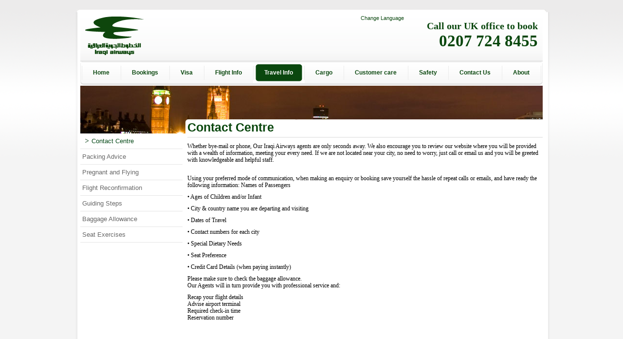

--- FILE ---
content_type: text/html
request_url: http://www.iraqiairways.co.uk/en/contact_centre.html
body_size: 4960
content:
<!DOCTYPE html PUBLIC "-//W3C//DTD XHTML 1.0 Transitional//EN" "http://www.w3.org/TR/xhtml1/DTD/xhtml1-transitional.dtd">
<html xmlns="http://www.w3.org/1999/xhtml">
<head>

<title>Iraqi Airways - Contact Centre</title>

<meta http-equiv="Content-Type" content="text/html; charset=windows-1256">
<meta name="keywords" content="Iraqi Airways, contacting iraqi airways, contact iraq airways, contact centre iraqi airways, telephone iraqi airways, telephone numbers iraqi airways, address iraqi airways">
<meta name="decription" content="Iraqi Airways - Contact Centre, all the contact details for getting in touch with Iraqi Airways.">

	<link type="text/css" rel="stylesheet" href="../css/general.css">
	<link type="text/css" rel="stylesheet" href="../css/screen.css">
	<link type="text/css" rel="stylesheet" href="../css/typography.css">
	<link type="text/css" rel="stylesheet" href="../css/graphics.css">
	<link type="text/css" rel="stylesheet" href="../css/slidingpanel.css">
    <link type="text/css" rel="stylesheet" href="../css/dropdown.css"/>    

   	<link href="../favicon.ico" rel="shortcut icon"/>
            
	<script type="text/javascript" src="../js/AC_RunActiveContent.js"></script>
	<script type="text/javascript" src="../js/jquery_002.js"></script>
	<script type="text/javascript" src="../js/jquery.js"></script>
	<script type="text/javascript" src="../js/jquery_003.js"></script>
	<script type="text/javascript" src="../js/init.js"></script>
    
<!-- Sliding effect -->
	<script src="../js/slide.js" type="text/javascript"></script>

</head>



<body>

<div class="Topper">
 	<div id="Top">

		
        
                     <div class="s_rx headtop">
                    <div class="s_nr left"></div>
                    <div class="s_nr right"></div>
                    </div> </div> </div> 

<div class="wrapper">
  <div id="wrapper">

		<div id="header">
        
        <div id="headerTop">
        
      <div class="container">
      
<div class="innerdiv">
        
          <div id="logo">
          
          <a title="Iraqi Airways" rel="nofollow" href="main.asp"></a>         
          
           </div>
          </div>

         
           
         
         <div class="innerdivNo">
          
             <div id="telNumber">
      
          
         <h1>Call our UK office to book</h1>
         
            <h2>0207 724 8455</h2>
         </div>
          
        
</div>       
         
         
      
<div class="innerdivSmall">
           <!-- The tab on top -->	
	<div class="tab">
		<ul class="login">
	    	
			<li id="toggle">
				<a id="open" class="open" href="#">Change Language</a>
				<a id="close" style="display: none;" class="close" href="#">Close Panel</a>			</li>
		</ul> 
	</div> 
	<!-- / top -->
    
<!-- Panel -->

<div id="toppanel">

	<div id="panel">

		<div class="content clearfix">
					
		   <div class="left">

<p> Please select a Language from Below:</p>




<div id="divider2"></div>


<div class = "sweeper">
  <div class="centerwrapper">
    <div class = "square"><a><img class="ukFlag" src="../images/gb.gif"/>English</a></div>
    <div class = "square"><a href="../arb/main.asp"> <img class="irFlag" src="../images/ir.gif"/> Arabic      </a> </div>
    <div class = "square"><a href="../krd/main.asp"> <img class="irFlag" src="../images/kur.gif" alt="Arabic" /> Kurdish </a></div>
  </div>
</div>
</div>

		</div>
	</div>
</div> 
<!--panel --> 
       
         
</div>

</div>         

</div> 
    
      <div id="googleAd">
      
      <script type="text/javascript"><!--
google_ad_client = "pub-0180934386857040";
/* 120x600, created 11/06/10 */
google_ad_slot = "1283490770";
google_ad_width = 120;
google_ad_height = 600;
//-->
</script>
<script type="text/javascript"
src="http://pagead2.googlesyndication.com/pagead/show_ads.js">
</script>

</div>
   
    
         <div id="navigation">            
					  
<ul id="menu">
				<li><a href="main.asp" class="nav_support">Home</a></li>
				
<li class="drop alterior">
						<a><span>Bookings</span></a>
					
						<div class="drop_level">
							<div>
								<ul>
									<li>
										<a href="booking0.asp"><img src="../images/icon1.png" alt="Booking">
											<span>Booking Online</span>
											Make an online Booking.									</a>									</li>
                              		
                                      <li>
										<a href="prices.html"><img src="../images/icon2.png" alt="Prices">
											<span>Prices</span>
											Check the prices for our flights.										</a>									</li>
                                            
                                            <li>
										<a href="tax.html"><img src="../images/icon3.png" alt="Tax">
											<span>Airport Tax</span>
											Find all the Tax amounts here.										</a>									</li>
                                </ul>
							</div>
						</div>
		  </li>
			
<li class="drop alterior">
						<a><span>Visa</span></a>
					
						<div class="drop_level">
							<div>
								<ul>
									<li>
										<a href="visa_info.html"><img src="../images/icon3.png" alt="Vis Information">
											<span>Visa Information</span>
											For travelling to Iraq.										</a>									</li>
								
                                <li>
										<a href="visa_regulation.html"><img src="../images/icon19.png" alt="Visa Regulation">
											<span>Entry Regulation</span>
											Regulations for travelling to Iraq.										</a>									</li>
                                </ul>
							</div>
						</div>
		  </li>
                    
<li class="drop alterior">
						<a><span>Flight Info</span></a>
					
						<div class="drop_level">
							<div>
								<ul>
                                
                                    <li>
										<a href="flight_schedule.html"><img src="../images/icon6.png" alt="Flight schedule">
											<span>Flight Schedule</span>
											Full flight Schedules.										</a>									</li>
									<li>
										<a href="flight_info.html"><img src="../images/icon16.png" alt="Flight information">
											<span>Flight Information</span>
											General information on flights.										</a>									</li>
								
                               		 <li>
										<a href="destination_map.html"><img src="../images/icon12.png" alt="Destination map">
											<span>Destination Map</span>
											Full guide to all our destinations.										</a>									</li>
                                            
                                     <li>
										<a href="flight_changes.html"><img src="../images/icon17.png" alt="Flight changes">
											<span>Flight Changes</span>
											For any flight changes.										</a>									</li>
                                            
                                     <li>
										<a href="schedule_changes.html"><img src="../images/icon8.png" alt="Schedule changes">
											<span>Schedule Changes</span>
											See for any schedule changes.										</a>									</li>
								
                               		 <li>
										<a href="voluntary_flight_changes.html"><img src="../images/icon1.png" alt="Voluntary Flight Changes">
											<span>Voluntary Flight Changes</span>
											Any voluntary ticket changes.										</a>									</li>
                                            
                                     <li>
										<a href="involuntary_flight_changes.html"><img src="../images/icon1.png" alt="Involuntary Flight Changes">
											<span>Involuntary Flight Changes</span>
											Any involuntary ticket changes.										</a>									</li>
                                </ul>
							</div>
						</div>
		  </li>
					
<li class="drop alterior active">
						<a><span>Travel Info</span></a>
					
						<div class="drop_level">
							<div>
								<ul>
								
                               		 <li>
										<a><img src="../images/icon7.png" alt="Contact centre">
											<span>Contact Centre</span>
											Info for getting in contact.										</a>									</li>
                                            
                                     <li>
										<a href="packing_advice.html"><img src="../images/icon18.png" alt="packign Advice">
											<span>Packing Advice</span>
											Come prepared.										</a>									</li>
                                            
                                     <li>
										<a href="pregnant_and_flying.html"><img src="../images/icon29.png" alt="Pregnant and Flying">
											<span>Pregnant and Flying</span>
											Having a baby is a very special.									</a>									</li>
								
                               		 <li>
										<a href="flight_reconfirmation.html"><img src="../images/icon34.png" alt="Flight Reconfirm">
											<span>Flight reconfirmation</span>
											Your flight means a lot to us.										</a>									</li>
                                            
                                     <li>
										<a href="guiding_steps.html"><img src="../images/icon30.png" alt="Guiding Steps">
											<span>Guiding Steps</span>
											What to expect before & after.										</a>									</li>
                                            
                                     <li>
										<a href="baggage_allowance.html"><img src="../images/icon18.png" alt="Baggage Allowance">
											<span>Baggage Allowance</span>
											A detailed list.										</a>									</li>
                                            
                                     <li>
										<a href="seat_exercises.html"><img src="../images/icon31.png" alt="Seat Exercises">
											<span>Seat Excercises</span>
											Doing a short exercise routine..										</a>									</li>
                                </ul>
							</div>
						</div>
		  </li>
				

				
					
<li class="drop alterior">
						<a><span>Cargo</span></a>
					
						<div class="drop_level">
							<div>
								<ul>
									<li>
										<a href="cargo.html"><img src="../images/icon11.png" alt="Cargo">
											<span>IA Cargo</span>
											Our cargo services.										</a>									</li>
                                            
                                            	<li>
										<a href="dangerous_goods.html"><img src="../images/icon25.png" alt="Dangerous Goods">
											<span>Dangerous Goods</span>
											A full list if items.										</a>									</li>
								</ul>
							</div>
						</div>
		  </li>
                    
<li class="drop alterior">
						<a><span>Customer care</span></a>
					
						<div class="drop_level">
							<div>
								<ul>
								
                               		 <li>
										<a href="ticket_refund.html"><img src="../images/icon16.png" alt="Ticket Refund">
											<span>Ticket Refund</span>
											How the refund process works?										</a>									</li>
                                            
                                     <li>
										<a href="lost_ticket.html"><img src="../images/icon16.png" alt="Lost Ticket">
											<span>Lost ticket</span>
											Please see the following.										</a>									</li>
                                            
                                     <li>
										<a href="missing_delayed_baggage.html"><img src="../images/icon20.png" alt="Missing or delayed baggage">
											<span>Missing or Delayed baggage</span>
											We advise the following.										</a>									</li>
								
                               		 <li>
										<a href="pilfered_baggage.html"><img src="../images/icon20.png" alt="Missing or delayed baggage">
											<span>Pilfered Baggage</span>
											We advise the following.										</a>									</li>
                                            
                                     <li>
										<a href="damaged_baggage.html"><img src="../images/icon32.png" alt="Damaged baggage">
											<span>Damaged Baggage</span>
											Plesae see the following.										</a>									</li>
                                     <li>
										<a href="flight_cancellation.html"><img src="../images/icon10.png" alt="Flight cancellation">
											<span>Flight Cancellation</span>
											In the event of.										</a>									</li>
                                            
                                     <li>
										<a href="flight_delays.html"><img src="../images/icon26.png" alt="Flight delays">
											<span>Flight Delays</span>
											What to expect.										</a>									</li>
                                </ul>
</div>
						</div>
		  </li>
                    
<li class="drop alterior">
						<a><span>Safety</span></a>
					
						<div class="drop_level">
							<div>
								<ul>
								
                               		 <li>
										<a href="safe_flying.html"><img src="../images/icon22.png" alt="Safe flying">
											<span>Safe Flying and travel</span>
											Top Tips for Travelers.										</a>									</li>
                                            
                                     <li>
										<a href="personal_security.html"><img src="../images/icon21.png" alt="Personal Security">
											<span>Personal Security</span>
											Our recommendations.										</a>									</li>
                                </ul>
							</div>
						</div>
		  </li>
          
          
<li class="drop alterior">
						<a><span>Contact Us</span></a>
					
						<div class="drop_level">
							<div>
								<ul>
								
                               		 <li>
										<a href="london_office.html"><img src="../images/icon2.png" alt="Contact us">
											<span>London Offices</span>
											Contact information.										</a>									</li>
                                            
                                     <li>
										<a href="other_offices.html"><img src="../images/icon4.png" alt="Other offices">
											<span>Other Offices</span>
											Contact details for all offices.										</a>									</li>
                                            
                                                                                 <li>
										<a href="general_director.html"><img src="../images/icon13.png" alt="General Director">
											<span>General Director</span>
											A brief bio.										</a>									</li>
                                </ul>
		</div>
      </div>
  </li>
  
  
                    
                    
<li class="drop alterior">
						<a><span>About</span></a>
					
						<div class="drop_level">
							<div>
								<ul>
								
                                    <li>
										<a href="news.html"><img src="../images/icon33.png" alt="News">
											<span>News</span>
											All the latest announcements.										</a>									</li>
                                
                               		 <li>
										<a href="fleet.html"><img src="../images/icon1.png" alt="Fleet">
											<span>Our Fleet</span>
											From old to current.										</a>									</li>
                                            
                                     <li>
										<a href="history.html"><img src="../images/icon21.png" alt="History">
											<span>Our History</span>
											Everything about Iraqi Airways.										</a>									</li>
                                </ul>
		</div>
      </div>
  </li>
		</ul>
 


				<br class="clear">
                
          </div>
          
	</div>
	
    <div id="container"> 
    
    
<div id="bannerContainer">
    
<div id="bannerHeader6">

<h1>Contact Centre</h1>
    
    </div> 
    </div>
    
    
   <div id="vertmenu">

<ul>
<li><a tabindex="3" class="currentlevel1"><img src="../images/listarrow.gif" alt="" />Contact Centre</a></li>
<li><a href="packing_advice.html" tabindex="1" class="level1">Packing Advice</a></li>
<li><a href="pregnant_and_flying.html" tabindex="4" class="level1">Pregnant and Flying</a></li>
<li><a href="flight_reconfirmation.html" tabindex="5" class="level1">Flight Reconfirmation</a></li>
<li><a href="guiding_steps.html" tabindex="5" class="level1">Guiding Steps</a></li>
<li><a href="baggage_allowance.html" tabindex="6" class="level1">Baggage Allowance</a></li>
<li><a href="seat_exercises.html" tabindex="6" class="level1">Seat Exercises</a></li>

</ul></div>
   
   
   
 <div id="mainContent">
    
    
    


 <div class="divider1"></div>

<p align="left">Whether bye-mail or phone, Our Iraqi Airways agents are only seconds 
  away. We also encourage you to review our website where 
  you will be provided with a wealth of information, meeting 
  your every need. If we are not located near your city, no 
  need to worry, just call or email us and you will be greeted 
  with knowledgeable and helpful staff. </p>
<p align="center">

</p>
<p align="left"> <br>
  Using your preferred mode of communication, when making 
  an enquiry or booking save yourself the hassle of repeat 
  calls or emails, and have ready the following information: 
  Names of Passengers </p>

<p>&#149;&nbsp;Ages of Children and/or Infant </p>
  <p>&#149;&nbsp;City &amp; country name you are departing and visiting </p>
  <p>&#149;&nbsp;Dates of Travel </p>
  <p>&#149;&nbsp;Contact numbers for each city </p>
  <p>&#149;&nbsp;Special Dietary Needs </p>
  <p>&#149;&nbsp;Seat Preference </p>
  <p>&#149;&nbsp;Credit Card Details (when paying instantly) </p>
</ul>
<p>Please make sure to check the baggage allowance. <br>
  Our Agents will in turn provide you with professional service and: </p>
<ul>
  <li>Recap your flight details </li>
  <li>Advise airport terminal </li>
  <li>Required check-in time </li>
  <li>Reservation number </li>
</ul>



</div>
  </div>      
  </div>
  </div>
     
          <div class="Bottomer">
 	<div id="Bottom">
            <div class="contentbottom">
                <div class="s_nr left"></div>
                <div class="s_nr right"></div>
                <div class="clears"></div>
            </div>
        </div>
  </div>
      
      
    <div id="footer">
    <a href="all_rights_reserved.html"><p> ©2009 Iraqi Airways | All rights reserved.</p></a>
     
    </div>
    

</body>
</html>


--- FILE ---
content_type: text/html; charset=utf-8
request_url: https://www.google.com/recaptcha/api2/aframe
body_size: 267
content:
<!DOCTYPE HTML><html><head><meta http-equiv="content-type" content="text/html; charset=UTF-8"></head><body><script nonce="r3eUyn2UHL6OiTp18yDz6w">/** Anti-fraud and anti-abuse applications only. See google.com/recaptcha */ try{var clients={'sodar':'https://pagead2.googlesyndication.com/pagead/sodar?'};window.addEventListener("message",function(a){try{if(a.source===window.parent){var b=JSON.parse(a.data);var c=clients[b['id']];if(c){var d=document.createElement('img');d.src=c+b['params']+'&rc='+(localStorage.getItem("rc::a")?sessionStorage.getItem("rc::b"):"");window.document.body.appendChild(d);sessionStorage.setItem("rc::e",parseInt(sessionStorage.getItem("rc::e")||0)+1);localStorage.setItem("rc::h",'1769751340504');}}}catch(b){}});window.parent.postMessage("_grecaptcha_ready", "*");}catch(b){}</script></body></html>

--- FILE ---
content_type: text/css
request_url: http://www.iraqiairways.co.uk/css/general.css
body_size: 1185
content:
html {
	background-color : #f4f4f4;
	background-image: url(../images/grad_back.gif);
	background-repeat : repeat-x;
}
	
a {
	cursor:pointer;
}

body,div,dl,dt,dd,ul,ol,li,h1,h2,h3,h4,h5,h6,pre,code,form,fieldset,legend,input,textarea,p,blockquote,th,td {
	margin:0;padding:0;
}

table {
	border-collapse:collapse;
	border-spacing:0;
}

fieldset,img {
	border:0;
}

address,caption,cite,code,dfn,em,strong,th,var {
	font-style:normal;
	font-weight:normal;
}

li {
	list-style:none;
}

caption,th {
	text-align:left;
}

h1,h2,h3,h4,h5,h6 {
	font-size:100%;
}

q:before,q:after {
	content:'';
}

abbr,acronym {
	border:0;
	font-variant:normal;
}

sup {
	vertical-align:text-top;
}

sub {
	vertical-align:text-bottom;
}

input,textarea,select {
	font-family:inherit;
	font-size:inherit;
	font-weight:inherit;
	outline-style:none;
	outline-width:0pt;
}

legend {
	color:#000;
}

a:focus,object,h1,h2,h3,h4,h5,h6 {
	-moz-outline-style: none; 
	border:0px;
}

input[type="Submit"]{
	cursor:pointer;
}

strong {
	font-weight: bold;
}

/* Overwriting /portal/css/vignette/vgnMediaSample.css */
html, body{
	line-height: normal;
	letter-spacing: normal;
}


.block {
	display: block !important;
}

.clear {
	clear: both !important;
}

.clearInner {
	width: 100%;
	overflow: hidden;
}

/* Beta Testing -- Requires IE-specific style as well
 * Source: http://www.positioniseverything.net/easyclearing.html */
.clearfix:after {
	content: ".";
	display: block;
	height: 0;
	clear: both;
	visibility: hidden;
}

/* TODO:
 * Figure out why this rule is needed */
.clearfix {
	/*display: inline-table;/**/
}

/* TODO:
 * Consider removing--we should not need to support IE for Mac */
/* Hides from IE-mac \*/
.clearfix { height: 1%; }
.clearfix { display: block; }
/* End Hide from IE-mac */

.hide_background {
	background-color: transparent !important;
	background-image: none !important;
}

.hidden {
	display: none;
}

#googleAd{
	position: absolute;
	width: 120px;
	height: 600px;
	right: -150px;
}


--- FILE ---
content_type: text/css
request_url: http://www.iraqiairways.co.uk/css/screen.css
body_size: 4480
content:
/* GENERAL
================================================== */

#navigation {
	padding-left: 3px;
	height: 50px; 
	margin-bottom: 0px;
}

#logo {
	padding-left: 10px;
	float: left;
	display:block;
}

#logo a {
	display: block;
	width: 120px;
	height: 90px;
}

/* Header Top Main Box ================= */
#header {
	position: relative;
}

#headerLand {
	position: relative;
	height: 100px;
}

#telNumber {
	float:right;
	padding-top: 6px;
}

#telNumber h1{
	text-align:right;
	font-size:20px;
	color: #0A470E;
}

#telNumber h2{
	text-align:right;
	font-size:33px;
	color: #0A470E;
}

.ukFlag {
	float:left;
	padding-right:5px;
}

.irFlag {
	float:left;
	padding-right:5px;
}

#divider {
	border-bottom:1px #ebebeb Solid;
	padding-bottom:10px;
}

#divider1 {
	border-bottom:3px #ebebeb Solid;
}

#divider2 {
	border-top:1px #ebebeb Solid;
	padding-bottom: 2px;
}

#searcher {
	padding: 0px;
}

#go {
	margin-left: 0px;
}

/* MAIN CONTENT
================================================== */

#container {
	min-height: 600px;	
	background: White;
	overflow: auto;
}

#Bookingcontainer {
	background: White;
	overflow: hidden;
}

#Top {
	padding: 0px 13px 0px 13px;
	/* [disabled]height: 5px; */
}

#Bottom {	
	padding: 0px 13px 0px 13px;
	height: 5px;
}


#wrapper {
	padding: 0px 20px 0px 20px;
	background: url(../images/bg.png);
	height: 100%;
}

.Topper {
	padding-top: 20px;
	margin: 0 auto;
	width: 990px;
}

.Bottomer {
	margin: 0 auto;
	width: 990px;
}

.wrapper {
	width:990px;
	margin:0 auto;
	
}


#mainContent {
	float:left;
	width:730px;
	padding:0px 0px 10px 10px;
	background: white;
}

#mainContentLanding {
	position: relative;
	height: 310px;
}

#mainContentLanding img {
	position: absolute;
	overflow: hidden;
	left: 0px;
	top: 85px;
}

#mainContent p{
	margin: 10px 0px;
}


/* --------------------- Top Header dividers ---------------------------- */

.container{
	position: relative;
	clear: both;
}

.containerLanding{
	position: relative;
	clear:both;
	width: 100%;
}

.innerdiv{
	float: left;
	width: 140px;
} 

.innerdivNo{
	float: right;
	width: 265px;
	padding-right: 10px;
	padding-top: 10px;
} 

.innerdivSmall{
	float: right;
	padding-right: 10px;
	width: 215px;
} 

.addiv{
	float: left;
	width: 201px;
	padding-right:10px;
}

.addivNoPad{
	float: left;
	width: 201px;
}




/* --------------------- Main Menu ---------------------------- */

#menu {
	margin-left: 0px;
	padding-left: 1px;
	overflow: hidden;
	float: left;
	margin-top: 2px;
	width: 100%;
}

#menu li {
	float: left;
	margin-top: 4px;
	margin-left: -1px;
}

#menu li div.drop_level {
	position: absolute;
	margin-top: 0px;
	padding-right: 22px;
	left: -9999px;
	z-index: 426;
	margin-left: -3px;
	padding-bottom:14px;
}
/* wrapper div for content inside sub menu */
#menu li div.drop_level div {
	padding-top: 0px;
	padding-left: 5px;
	margin-left: 9px;
	margin-right: 13px;
	border-top: 4px #0A470E solid; /* add green border-top to sub menu wrapper */
}
/* reset inner divs */
#menu li div.drop_level div div {
	border: none;
	padding: 0px;
	margin: 0px;
}

/* ----- Menu Buttons ----- */
#menu li,
#menu li a {
	display: block;
	height: 38px;
	width: auto;
}

#menu li {
	padding-right: 10px;
}

#menu li a {
	padding: 10px 14px 0px 13px;
	height: 28px;
}

#menu li a span {
	display: block;
	margin: 0;
	padding: 0;
	height: 13px;
}

#menu li.drop a span {
	padding-right: 0px;
}

/* Reset styles for second level nav elements */
#menu li div li,
#menu li div a,
#menu li div a span {
	display: inline;
	margin: 0;
	padding: 0;
	height: auto;
	width: auto;
}

#menu li div li {
	display: block;
	float: none;
}

#menu li div {
	margin: 0;
	padding: 0;
}


/* ----- Menu - alterior drop down ----- */
#menu li.alterior div.drop_level {
	width: 263px;
}

#menu li.alterior div.drop_level div {
	padding: 0px;
	margin-top: 0px;
}

#menu li.alterior div.drop_level div ul li{
	margin-left: 3px;
	margin-right: 3px;
	padding-top: 3px;
	padding-bottom: 3px;
}

/* item text */
#menu li.alterior div.drop_level li a {
	display: block;
	padding: 7px 5px;
	width: 225px;
	height: 33px;
	overflow: hidden;
}
/* item header */
#menu li.alterior div.drop_level li a span {
	display: block;
	padding: 7px 0px 3px 0px;
}

#menu li.alterior div.drop_level li + li {
	border-top: 1px solid #dedede;
}

#menu li.alterior div.drop_level li img {
	float: left;
}

#menu li:hover div.drop_level,
#menu li.fakeHover div.drop_level {
	left: auto;
}



/* HOMEPAGE
=================================================*/

#topContainer{
	width: 950px;
	padding-bottom: 10px;
	float: left;
}

#topLC{
	width: 421px;
	float: left;
}

#flashBanner{
	width: auto;
	padding-left: 10px;
	float: left;
}

#bottomC{
	width: 950px;
	padding-bottom: 10px;

}

#bottomCLeft {
	width: 309px;
	float: left;
}

#bottomCRight {
	padding-left: 10px;
	width: 628px;
	float: left;
}


/*
======================================================STANDARD LIST*/

#stanMenu {
list-style: disc;
width:100%;
font-size: 11px;
float:left;
padding-top:0px;
}

#stanMenu ul {
list-style:disc;
padding:20px;
}

#stanMenu ul li {
margin: 0px;
padding: 0px;
}


/*=========================================News BOX Main Page==================================================================*/

#newsLatestHolder {
	padding-top:10px;
	float:left;
	width:628px;
}

img {	
	border : none;
	display : block;
}

div /* Fixes most of the peek a boo bugs */ {
	line-height : 1.2;
	font-family: Tahoma;
}


.secondaryFontLink a:hover {
	color : #0a470e;
	text-decoration : none;
}


.divider1 {
	height: 2px;
	border-bottom: 2px Solid #ebebeb;
	width: 100%;
	clear: both;
	margin: 0px 0px 8px 0px;
	padding: 5px 0px 0px 0px;
	overflow : hidden;
}

.divider2 {
	border-top: 4px Solid #0A470E;
	width: 100%;
	clear: both;
	margin: 0px 0px 0px 0px;
	padding: 0px 0px 0px 0px;
	overflow: hidden;
}

.newsStyleSnippet img {
	float: left;
	position: relative;
	margin: 0px 10px 0px 0px;
	clear: both;
	width: 70px;
	height:50px;
}





/***************************************************** Lanidng Page ****************************************************************/


#welcomeBox {
	height: 300px;
}

#welcomeMsg {
	float:left;
	width:650px;
	padding-right:10px;
	padding-top:30px;
}

#welcomeMsg h5 {
	padding-left: 20px;	
	padding-bottom: 3px;
}

#languageChose {
	float:left;
	width: 280px;
	height: 143px;
	background-image: url(../images/lang_bck.png); 
	padding: 0;
}

/*#languageChose {
	float:left;
	width: 350px;
}*/

#languageTop {	
	height: 5px;
}

#languageMain {
	float: left;
	padding: 20px;
	
}

#languageBtm {	
	height: 5px;
}

.go {
	background-image: url(../images/go.png);	
}

/**********************************************************News Page*********************************************/


#newsPageSnippet {
	margin-bottom: 0px;
	width: 499px;
}

#newsPageSnippet li{
	padding-top: 0px;
	width: 499px;
	list-style-type: none;
	text-align: left;
}

#newsPageSnippet li a{
	display: block;
	padding: 10px;
	background-color: #fff;
	color: #626262;
	font: normal bold 14px Verdana,Arial,Helvetica,sans-serif;
	text-decoration: none;

}

#newsPageSnippet li.border {
	border-bottom: 1px solid #ebebeb;
}

#newsPageSnippet h3 {
	color: #054917;
	font-size: 11px;
}

#newsPageSnippet a:hover h3{
	display: block;
	color: #000;
}

#newsPageSnippet a {
	background-color: #FFFFFF;
	text-decoration: none;
}

#newsPageSnippet a:hover {
	background-color: #999999;
	text-decoration: none;
}

#newsPageSnippet img {
	float: left;
	clear: both;
	width: 50px;
	height:30px;
	padding-right: 7px;
}

#newsPageSnippet p {
	padding: 0px;
	margin: 0px;
	font-size:10px;
	color:#626262;
}

#newsPageSnippet li a:hover {
	background-color: #ebebeb;
	color: #fff;
}


/*//////////////////VERTICAL - MENU////////////////////*/

 	#vertmenu {
	float:left;
	width:210px;
	background: white;
	font-family: Aria, sans-serif;
	font-size: 1.2em;
}

#vertmenu h1 {
	display: block; 
	background-color:#FF9900;
	font-size: 90%; 
	padding: 3px 0 5px 3px;
	border: 1px solid #000000;
	color: #333333;
	margin: 0px;
	width:159px;
}

#vertmenu ul {
	margin: 0px;
	padding: 0px;
	border: none;
}

#vertmenu ul li {
	margin: 0px;
	padding: 0px;
}

#vertmenu ul li a {
	font-size: 90%;
	display: block;
	text-decoration: none;
	color: #666666;
	width:auto;
}

#vertmenu ul li a.level1 {
	font-size: 90%;
	display: block;
	padding: 8px 0px 8px 4px;
	text-decoration: none;
	color: #666666;
	width:auto;
	border-bottom: 1px solid #E5E5E5;
}

#vertmenu ul li a:hover, #vertmenu ul li a:focus, #vertmenu ul li a.level2:hover{
	color: #054917;
}

#vertmenu ul li a.current {
	font-size: 80%;
	display: block;
	text-decoration: none;
	color: #054917;
	padding-left:10px;
	width:auto;
}

#vertmenu ul li a.currentlevel1 {
	font-size: 90%;
	display: block;
	text-decoration: none;
	color: #054917;
	padding: 8px 0px 8px 10px;
	width:auto;
	border-bottom: 1px solid #E5E5E5;
}

#vertmenu ul li a.nobtmcurrentlevel1 {
	font-size: 90%;
	display: block;
	text-decoration: none;
	color: #054917;
	padding: 8px 0px 8px 10px;
	width:auto;
}

#vertmenu ul li a.currentlevel2 {
	font-size: 80%;
	display: block;
	text-decoration: none;
	color: #054917;
	padding-left:10px;
	padding-bottom:10px;
	width:auto;
}

#vertmenu ul li a.level2 {
	font-size: 80%;
	display: block;
	padding: 2px 0px 8px 10px;
	text-decoration: none;
	color: #666666;
	width:auto;
}

#vertmenu ul li a.btmcurrentlevel2 {
	font-size: 80%;
	display: block;
	text-decoration: none;
	color: #054917;
	padding-left:10px;
	padding-bottom:10px;
	width:auto;
	border-bottom: 1px solid #E5E5E5;
}

#vertmenu ul li a.btmlevel2 {
	font-size: 80%;
	display: block;
	padding: 2px 0px 8px 10px;
	text-decoration: none;
	color: #666666;
	width:auto;
	border-bottom: 1px solid #E5E5E5;
}

#vertmenu ul li img {
	float: left;
	width: 7px;
	height: 8px;
	padding-top: 3px;
	padding-right: 6px;
}


/*//////////////////////////////////////////////VERTICAL - MENU///////////////////////////////////////////////////////////*/

#navlist {
	margin-bottom: 0px;
	width: 299px;
	
}

#navlist li {
	padding-top:0px;
	width: 299px;
	list-style-type: none;
	text-align: left;
	
}

#navlist li.border {
	border-bottom: 1px solid #ebebeb;
}

#navlist li img{
	float: left;
	width: 60px;
	height: 40px;
	padding-right:5px;
	padding-top:5px;
}

#navlist li a h3{
	display: block;
	color: #054917;
}

#navlist li a:hover h3{
	display: block;
	color: #fff;
}

#navlist li a {
	display: block;
	padding: 5px;
	background-color: #fff;
	color: #626262;
	font: normal bold 14px Verdana,Arial,Helvetica,sans-serif;
	text-decoration: none;
	margin-bottom:5px;
	margin-top:5px;
	min-height: 70px;
}

#navlist li span {
	display: block;
	font: normal 12px Verdana,Arial,Helvetica,sans-serif;
	padding:5px;
	text-decoration: none;
}

#navlist li a:hover {
	background-color: #054917;
	color: #fff;
	margin-bottom:5px;
}





/*//////////////////////////////////////////////Grid - HOMESCREEN///////////////////////////////////////////////////////////*/

#calendar {
	width: 100%;
	padding: 0;
	margin: 0;
	font: normal 12px/20px "Trebuchet MS", Verdana, Arial, Helvetica, sans-serif;
	color: #616B76;
	text-align: center;
	background-color: #ebebeb;
}


#calendar th {
	font: bold 11px/20px "Trebuchet MS", Verdana, Arial, Helvetica, sans-serif;
	color: #000000;
	background: #D9E2E1;
	text-align: center;

}

#calendar .today, td.today a, td.today a:link, td.today a:visited {
	color: #000000;
	text-decoration: none;
	font-weight: bold;
	background: #DF9496;
}

#calendar td {
	width: auto;
	height: 24px;
	text-align: center;
	background-color: #ebebeb;

}

#calendar td a {
	text-decoration: none;
	font-weight: bold;
	display: block;
	height: 24px;
}

#calendar td a:link, td a:visited {	
	height: 24px;
	margin-left: 0px;
	margin-right: 1px;
	margin-bottom: 1px;
	color: #626262;
	text-decoration: none;
	background-color: #ffffff;
	padding-top: 2px;
}

#calendar td a:hover, td a:active {
	color: #ffffff;
	background-color: #0A470E;
}


/*//////////////////////////////////////////////Grid - SCHEDULE///////////////////////////////////////////////////////////*/

#scheduleGrid {
	width: 100%;
	padding: 0;
	margin: 0;
	font: normal 12px/20px "Trebuchet MS", Verdana, Arial, Helvetica, sans-serif;
	color: #333333;
	text-align: center;
	background-color: #ebebeb;
}

#scheduleGrid th {
	font: bold 12px "Trebuchet MS", Verdana, Arial, Helvetica, sans-serif;
	color: #000000;
	height: 27px;
	background: #D9E2E1;
	text-align: center;
	border-right: 1px Solid #ffffff;
	border-bottom: 1px Solid #ffffff;
}

#scheduleGrid th.green {
	font: bold 12px "Trebuchet MS", Verdana, Arial, Helvetica, sans-serif;
	color: #000000;
	height: 27px;
	background: #E6EED5;
	text-align: center;
	border-right: 1px Solid #23470E;
	border-bottom: 1px Solid #23470E;
}

#scheduleGrid th.darkGreen {
	font: bold 12px "Trebuchet MS", Verdana, Arial, Helvetica, sans-serif;
	color: #000000;
	height: 27px;
	background: #CDDDAC;
	text-align: center;
	border-right: 1px Solid #23470E;
	border-bottom: 1px Solid #23470E;
}

#scheduleGrid th.dest {
	font: bold 12px "Trebuchet MS", Verdana, Arial, Helvetica, sans-serif;
	color: #000000;
	height: 27px;
	width:100%;;
	background: #D9E2E1;
	text-align: center;
	border-right: 1px Solid #ffffff;
	border-bottom: 1px Solid #ffffff;
}

#scheduleGrid td {
	width: auto;
	height: 20px;
	text-align: center;
	background-color: #ebebeb
}

#scheduleGrid td a {

	text-decoration: none;
	font-weight: bold;
	display: block;
}

#scheduleGrid td span {
	text-decoration: none;
	font-weight: bold;
	display: block;
	background-color: #EDEDED;
	border-right: 1px solid White;
	border-bottom: 1px solid White;
	height: 20px;
}

#scheduleGrid td span.dark {
	text-decoration: none;
	font-weight: bold;
	display: block;
	background-color: #CDDDAC;
	border-right: 1px solid #23470E;
	border-bottom: 1px solid #23470E;
	height: 20px;
}

#scheduleGrid td span.light {
	text-decoration: none;
	font-weight: bold;
	display: block;
	background-color: #ffffff;
	border-right: 1px solid White;
	border-bottom: 1px solid White;
	height: 20px;
}

#scheduleGrid td span.light1 {
	text-decoration: none;
	font-weight: bold;
	display: block;
	background-color: #E6EED5;
	border-right: 1px solid #23470E;
	border-bottom: 1px solid #23470E;
	height: 20px;
}

#scheduleGrid td a:link, td a:visited {	
	height: 20px;
	margin-left: 0px;
	margin-right: 1px;
	margin-bottom: 1px;
	color: #626262;
	text-decoration: none;
	background-color: #ffffff;
}

#scheduleGrid td a:hover, td a:active {
	color: #ffffff;
	background-color: #0A470E;
}




/*************************************************************booking forms********************************************************************/



#bookingForm {
	width: 100%;
	padding: 0;
	margin: 0;
	font: normal 12px/20px "Trebuchet MS", Verdana, Arial, Helvetica, sans-serif;
	background-color: #ffffff;
}

#bookingForm input {
	padding: 0px 0px 0px 5px;
	margin: 0px 0px 0px 5px;
	
}


#bookingForm td {
	width: auto;
	height: 29px;
	background-color: #ffffff
}

#bookingForm select {
	padding: 0px 0px 0px 5px;
	margin: 0px 0px 0px 5px;
	float:left;
}

#bookingForm td a {

	text-decoration: none;
	font-weight: bold;
	display: block;
}


/***************************************Flight Schedule Menu**********************************************/

#optionsMatrix {
	width: 100%;
	background:#ffffff;
	border: 1px solid #E5E7EB;		
}

.matrixColumn{
	width: auto;
	background: #ffffff;
	padding: 0px;
	font: 11px verdana, sans serif;
}

.matrixColumn a{
	width: auto;
	background-color:#ffffff;
}

.matrixColumn a:hover {
	width: auto;
	background-color: #E5E7EB ;
	text-decoration: underline;
	color: #000000;
}

.matrixheader {
	height: 27px;
	background-image:url(../images/schedule_bck.png);
	width: auto;
	color: #ffffff;
	text-align:center;
}

	
.matrixHeaderCell {
	height: 25px;
	text-align: center;
	padding: 7px 1px 0px 5px;
	border-bottom: 1px solid #E5E7EB;
	
}

.matrixCell {
	height: 25px;
	text-align: center;
	padding: 7px 1px 0px 5px;
	border-right: 1px solid #E5E7EB;	
	border-bottom: 1px solid #E5E7EB;
}

.matrixCellEnd {
	height: 25px;
	text-align: center;
	padding: 7px 1px 0px 1px;
	border-bottom: 1px solid #E5E7EB;
}

.matrixCellBtm {
	height: 25px;
	text-align: center;
	padding: 7px 1px 0px 5px;
	border-right: 1px solid #E5E7EB;	
}

img.matrixLogoImg {
	clear: both;
	width: 30px;
	height: 30px;
}

/***************************************LANGUAGE BAR**********************************************/

.square {
	padding-top:3px;
   float: left;
   margin:1pt;
   width:90px;
   height:20px;
}

.sweeper {
   text-align:left;
   width:150px;
   height: 20px;
}

.centerwrapper {
   margin: auto;
   width: 200px;
}



#frontMsg {
	width:720px;
	float:left;
	padding-top: 6px;
}


#frontMsg h1{
	font-family:Arial, Helvetica, sans-serif;
	font-style: bold;
	text-align:right;
	font-size:25px;
	color: #0A470E;
}

#frontDate {
	padding-left: 10px;
	width:200px;
	float:left;
	padding-top: 0px;
	height: auto;
	position: relative;
	margin-top: 45px;
}
#frontDate p {
	vertical-align: baseline;
	font-size: 10px;
}


--- FILE ---
content_type: text/css
request_url: http://www.iraqiairways.co.uk/css/typography.css
body_size: 959
content:
body {
	font-family: Arial, sans-serif;
	font-size: 12px;
	color: #000000;
}


/* HEADERS
================================================== */

h1 {
	font-size: 26px;
}

h2 {
	font-size: 14px;
}

h3 {
	font-size: 14px;
}

h4 {
	font-size: 12px;
}

h4 em {
	font-style: italic;
	font-weight: bold;
}

h5 {
	font-size: 23px;
	color: #0A470E;
	
}

h6 {
	font-size: 13px;
	color: #333;
	font-family: Tahoma, Geneva, sans-serif;
}

h7 {
	font-size: 20px;
	color: #F00;
	font-family:Tahoma, Geneva, sans-serif;
}


/* LINKS & BUTTONS
================================================== */

a:link {
	color: #000000;
}

a:link.mainPage {
	color: #ffffff;
}

.mainPage {
	color: #ffffff;
}s

a:visited {
	color: #000000;
}

a:hover {
	color: #226bd7;
}

a:active {
	color: #226bd7;
}


/* ----- Main Menu ----- */
#menu li,
#menu li a {
	color: #0A470E;
	font-family: Arial, sans-serif;
	font-size: 12px;
	font-weight: bold;
	text-decoration: none;
	text-indent: 0;
}
#menu li a {
	text-indent: 10px;
	text-align: center;
}

#menu li:hover,
#menu li:active,
#menu li:hover a,
#menu li:active a,
#menu li.drop:hover,
#menu li.drop:active,
#menu li.drop:hover a,
#menu li.drop:active a,
#menu li.active,
#menu li.active a {
	color: #fff;
}

/* Reset styles for second level nav elements */
#menu li div li,
#menu li div a,
#menu li div a span {
	color: #000;
	font-weight: normal;
	text-align: left;
	text-transform: none;
}

#menu li:hover div li a,
#menu li.drop div li a,
#menu li div li a,
#menu li:hover{
	color: #626262;
	text-decoration: none;
}


/* main menu - games drop down */
#menu div.drop_level div li a,
#menu div.drop_level div dd a {
	color: #626262;
	text-decoration: underline;
	font-style: normal;
	font-size: 12px;
}
#menu div.drop_level div dd a:hover {
	color:#226BD7;
}
#menu div.drop_level div dt {
	color: #0f0f0f;
	font-style: normal;
	font-size: 12px;
	font-weight: bold;
	line-height: 9px;
}

#menu div.drop_level a {
	text-decoration: underline;
	font-weight: bold;
	color:#226BD7;
}
#menu div.drop_level div a:hover {
	color:#0096FF;
}

#menu div.drop_level div {
	color: #0F0F0F;
	text-align: center;
	text-indent: 0px;
}
#menu div.drop_level div a {
	font-weight: bold;
	text-indent: 0px;
}


/* main menu - alterior drop down */

/* item text */
#menu li.alterior div.drop_level li a {
	color: #4f4f4f;
	font-size: 11px;
	text-decoration: none;
	text-indent: 0px;
}
/* item header */
#menu li.alterior div.drop_level li a span {
	color: inherit;
	font-size: 12px;
	font-weight: bold;
}

#menu li.alterior div.drop_level li a:hover {
	color: #fff;
}
#menu li.alterior div.drop_level li a:hover span {
	color: #fff;
}


.inPageHead{
	color: #0A470E;
}

.inPageCont {
	color: #333;	
}


--- FILE ---
content_type: text/css
request_url: http://www.iraqiairways.co.uk/css/graphics.css
body_size: 2437
content:
/* IMAGES
================================================== */

/* Medium Horizontal Thumbnail */
.drop_level img,
{
	padding-right: 5px;
	width:40px;
	height:30px;
}

.langFlag {
	border: 1px Solid #ebebeb;
	padding: 2px;
	width: 100px;
	height: 55px;
}


/* LOGO
================================================== */
#logo a {
	background: transparent url(../images/logo.png) no-repeat;
}

/* HEADER
================================================== */

#headerTop {
	height: 100px;
	background: url(../images/header_gradient_1.gif) repeat-x;
	background-position: bottom;
	border-bottom: 1px Solid  #CCCCCC;
}

#navigation {
	background: transparent url(../images/navigation_bg.png) no-repeat;
}


/* ----- Main Menu ----- */
#menu li,
#menu li a {
	background: transparent url(../images/navigation.gif) no-repeat;
}
#menu li {
	background-position: right 0px;
}
#menu li a {
	background-position: left 0px;
}
#menu li a span {
	background-image: none;
}
#menu li.drop a span {
	background: transparent url(../images/navigation.gif) no-repeat scroll right -224px;
}

#menu li:hover,
#menu li.active {
	background-position: right -46px;
}

#menu li:hover a,
#menu li.active a {
	background-position: left -46px;
}

#menu li:active {background-position: right -92px;}
#menu li:active a {background-position: left -92px;}

#menu li.drop:hover, 
#menu li.drop:active {
	background-position: right -138px;
}

#menu li.drop:hover a, 
#menu li.drop:active a {
	background-position: left -138px;
}


#menu li.active a span,
#menu li.drop:hover a span, 
#menu li.drop:active a span {
	background-position: right -237px;
}


/* Reset styles for second level nav elements */
#menu li div,
#menu li div li,
#menu li div a,
#menu li div a span {
	background-image: none;
}

#menu li div.drop_level,
#menu li div.drop_level div,
#menu li.alterior div.drop_level li a:hover {
	background: transparent url(../images/main_navigation.png) no-repeat;
}


/* Reset styles for child div elements */
#menu li div.drop_level div div {
	background-image: none;
}


/* ----- alterior ----- */
/* add alterior dropdown background */
#menu li.alterior div.drop_level {
	background-position: -682px bottom;
}
/* remove sliding doors for alterior dropdown, use fixed size */
#menu li.alterior div.drop_level div {
	background: none;
}

#menu li.alterior div.drop_level li a:hover {
	background-position: 0px -200px;
}
#menu li.alterior div.drop_level li a span {
	background: none;
}



/* FOOTER
================================================== */

#footer {
	width: 951px;
	margin: 0 auto;
	color: #999999;
	height:70px;/* Height of the footer */
	background: url(../images/footer_div.png) repeat-x;
}

#footer p {
	float:right;
	padding-top: 10px;
	color: #999999;
}

#footer a {
	padding-top: 10px;
	color: #999999;
	text-decoration: none;
}

/* HOMEPAGE PAGE HEADINGS AND CONTAINERS
=================================================*/

#schSearchCont {
	width:421px;
	padding:0 0 0px 0;
}

#schSearchHdr {
	height: 27px;
	width: 421px;
	font-size: 12px;
	font-weight: bold;
	color: #ffffff;	
	background: #ffffff url("../images/searchHdr1.png") no-repeat left top;
}

#schSearchHdr h3{
   padding: 5px 0 0 10px;
}

#schSearchCont #content {
	border: solid 1px #ebebeb;
	margin: 0px;
	padding: 5px 10px 10px 10px;
	background: #ffffff;
}

#schSearchCont #footer {
	background: #ffffff url("../images/footer.png") no-repeat ;
	height: 11px;
}

#stanCont {
	width:309px;
	padding:0 0px 0px 0;
	float:left;
	height: auto;
}

#stanHdr {
	height:27px;
	width: 309px;
	font-size:12px;
	font-weight:bold;
	color: #ffffff;	
	background: #ffffff url("../images/newsHdr.png") no-repeat left top;
}

#stanHdr1 {
	height:27px;
	width: 309px;
	font-size:12px;
	font-weight:bold;
	color: #ffffff;	
	background: #ffffff url("../images/newsHdr_blck.png") no-repeat left top;
}

#stanHdr h3 {
   padding: 5px 0 0 10px;
}

#stanHdr1 h3 {
   padding: 5px 0 0 10px;
}

#stanCont #content {
	border: solid 1px #ebebeb;
	margin: 0px;
	padding: 5px 5px 0px 5px;
	background: #ffffff;
	width: 297px;
	height: auto;

}

#stanCont #contentnopadding {
	border: solid 1px #ebebeb;
	margin: 0px;
	padding-left: 4px;
	padding-right: 4px;
	background: #ffffff;
	width: 299px;	
}


#stanCont #content p{
	font-size:85%;
	line-height:1.4em;
}

#stanCont #content h3{
	color:#054917;
	margin:0px 0pt;
}

#stanCont #content_nopadding {
	border-left: solid 1px #ebebeb;
	margin: 0px;
	background: #ffffff;
	width:auto;
}


#stanCont #footer {
	background: #ffffff url("../images/footer.png") no-repeat ;
	height: 11px;
}




/*CURVED BOX SMALL ALL ONE
==================================================================*/


.bl {
	background: url("../images/bl.gif") 0 100% no-repeat #ffffff; 
	width:auto
}
	
.br {
	background: url("../images/br.gif") 100% 100% no-repeat; 
	height:auto
}

.tl {
	background: url("../images/tl.gif") 0 0 no-repeat
}

.tr {
	background: url("../images/tr.gif") 100% 0 no-repeat; 
	padding:5px
}

.clear {
	font-size: 1px;
	height: 1px} 

/*Page Banners
=====================================================================*/

#bannerContainer {
	width:auto;
	clear: both;
	height: auto;
}

#bannerContainer h1{
	padding:70px 0px 0px 220px;
	font-family: Arial, Helvetica, sans-serif;
	font-size: 25px;
}

#bannerHeader{
	height: 98px;
	width: 950px;
	font-size: 12px;
	font-weight: bold;
	color: #0A470E;
	background: #ffffff url("../images/headers/pic1.jpg") no-repeat left top;
}

#bannerHeader1{
	height: 98px;
	width: 950px;
	font-size: 12px;
	font-weight: bold;
	color: #0A470E;
	background: #ffffff url("../images/headers/pic2.jpg") no-repeat left top;
}

#bannerHeader2{
	height: 98px;
	width: 950px;
	font-size: 12px;
	font-weight: bold;
	color: #0A470E;
	background: #ffffff url("../images/headers/pic3.jpg") no-repeat left top;
}

#bannerHeader3{
	height: 98px;
	width: 950px;
	font-size: 12px;
	font-weight: bold;
	color: #0A470E;
	background: #ffffff url("../images/headers/pic4.jpg") no-repeat left top;
}

#bannerHeader4{
	width: 950px;
	font-size: 12px;
	font-weight: bold;
	color: #0A470E;
	background: #ffffff url("../images/headers/pic5.jpg") no-repeat left top;
	font-family: "Trebuchet MS", Arial, Helvetica, sans-serif;
}

#bannerHeader5{
	height: 98px;
	width: 950px;
	font-size: 12px;
	font-weight: bold;
	color: #0A470E;
	background: #ffffff url("../images/headers/pic6.jpg") no-repeat left top;
}

#bannerHeader6{
	height: 98px;
	width: 950px;
	font-size: 12px;
	font-weight: bold;
	color: #0A470E;
	background: #ffffff url("../images/headers/pic7.jpg") no-repeat left top;
}

#bannerHeader7{
	height: 98px;
	width: 950px;
	font-size: 12px;
	font-weight: bold;
	color: #0A470E;
	background: #ffffff url("../images/headers/pic8.jpg") no-repeat left top;
}

#bannerHeader8{
	height: 98px;
	width: 950px;
	font-size: 12px;
	font-weight: bold;
	color: #0A470E;
	background: #ffffff url("../images/headers/pic9.jpg") no-repeat left top;
}

#bannerHeader9{
	height: 98px;
	width: 950px;
	font-size: 12px;
	font-weight: bold;
	color: #0A470E;
	background: #ffffff url("../images/headers/pic10.jpg") no-repeat left top;
}

#bannerHeader10{
	height: 98px;
	width: 950px;
	font-size: 12px;
	font-weight: bold;
	color: #0A470E;
	background: #ffffff url("../images/headers/pic11.jpg") no-repeat left top;
}

#bannerHeader11{
	height: 98px;
	width: 950px;
	font-size: 12px;
	font-weight: bold;
	color: #0A470E;
	background: #ffffff url("../images/headers/pic12.jpg") no-repeat left top;
}

#bannerHeader12{
	height: 98px;
	width: 950px;
	font-size: 12px;
	font-weight: bold;
	color: #0A470E;
	background: #ffffff url("../images/headers/pic13.jpg") no-repeat left top;
}

#bannerHeader13 {
	height: 98px;
	width: 950px;
	font-size: 12px;
	font-weight: bold;
	color: #0A470E;
	background: #ffffff url("../images/headers/pic14.jpg") no-repeat left top;
}

#bannerHeader14 {
	height: 98px;
	width: 950px;
	font-size: 12px;
	font-weight: bold;
	color: #0A470E;
	background: #ffffff url("../images/headers/pic15.jpg") no-repeat left top;
}

#bannerHeader15 {
	height: 98px;
	width: 950px;
	font-size: 12px;
	font-weight: bold;
	color: #0A470E;
	background: #ffffff url("../images/headers/pic16.jpg") no-repeat left top;
}

#bannerHeader16 {
	height: 98px;
	width: 950px;
	font-size: 12px;
	font-weight: bold;
	color: #0A470E;
	background: #ffffff url("../images/headers/pic17.jpg") no-repeat left top;
}

#bannerHeader17{
	height: 98px;
	width: 950px;
	font-size: 12px;
	font-weight: bold;
	color: #0A470E;
	background: #ffffff url("../images/headers/pic18.jpg") no-repeat left top;
}

#bannerHeader18 {
	height: 98px;
	width: 950px;
	font-size: 12px;
	font-weight: bold;
	color: #0A470E;
	background: #ffffff url("../images/headers/pic19.jpg") no-repeat left top;
}

#bannerHeader19 {
	height: 98px;
	width: 950px;
	font-size: 12px;
	font-weight: bold;
	color: #0A470E;
	background: #ffffff url("../images/headers/pic20.jpg") no-repeat left top;
}

#bannerHeader20 {
	height: 98px;
	width: 950px;
	font-size: 12px;
	font-weight: bold;
	color: #0A470E;
	background: #ffffff url("../images/headers/pic21.jpg") no-repeat left top;
}
#bannerHeader21 {
	height: 98px;
	width: 950px;
	font-size: 12px;
	font-weight: bold;
	color: #0A470E;
	background: #ffffff url("../images/headers/pic22.jpg") no-repeat left top;
}

#langHeader{

	font-size: 18px;
	font-weight: bold;
	color: #0A470E;
}

.fleetImg{
	width: 177px;
	height: 90px;
	border: 1px Solid #0A470E;
	padding: 2px;
}

.searchBtn {
	background-image: url(../images/search_btn.gif);
	width: 64px;
	height: 24px;
}


.s_nr {background: url("../img/sprites/g3master_norep.png") no-repeat 0px 0px}  /* s_nr stands for Sprite No-Repeat */

.s_rx {background: url("../img/sprites/g3master_repx.png") repeat-x 0px 0px}    /* s_rx stands for Sprite Repeat-X */

.s_ry {background: url("../img/sprites/g3master_repy.png") repeat-y 0px 0px}    /* s_ry stands for Sprite Repeat-Y */

div.headtop {
	width: 100%;
	height: 5px;
	background-color: white;
	background-position: 0px -200px;
    line-height: normal !importnat;
}
div.headtop div.left {
    width: 5px;
    height: 5px;
    background-position: 0px 0px;
    float: left;
}
div.headtop div.right {
    width: 5px;
    height: 5px;
    background-position: 0px -20px;
    float: right;
}

div.contentbottom {
	width: 100%;
    background-color: #FFFFFF;
    height: 5px;
	line-height: normal !importnat;
	background-position: 0px -200px;
}
div.contentbottom div.left {
    width: 5px;
    height: 5px;
    background-position: 0px -40px;
    float: left;
    position: relative;
}
div.contentbottom div.right {
    width: 5px;
    height: 5px;
    background-position: 0px -60px;
    float: right;
    position: relative;
    
}





/*******************************************************************************/




.pageImg {
	
	
	
}


--- FILE ---
content_type: text/css
request_url: http://www.iraqiairways.co.uk/css/slidingpanel.css
body_size: 584
content:
.next, .prev {
	cursor: pointer;
}

#screen {
	width: 305px;
	height:127px;
}

#prev {
	padding-left:3px;
	float:left;
	width:20px;
	padding-top:50px;
	background-repeat: no-repeat;
}

#next {
	width: 20px;
	float: left;
	padding-left:5px;
	padding-top: 50px
}

#prev a:hover {
	padding-left:3px;
	float:left;
	width:20px;
	padding-top:50px
}

#next a:hover {
	width: 20px;
	float: left;
	padding-left:5px;
	padding-top: 50px
}

#sections {
	overflow:hidden;
	background-color:white;
	height:120px;
	width: 250px;
	float: left;
}

#sections a:hover {
	overflow: hidden;
	background-color: #f4f4f4;
	height: 120px;
	width: 250px;
	float: left;
}
	
#sections ul {
	width:3660px;
}
	
#sections li {
	float: left;
	padding: 7px 5px 0px 5px;
}

#sections li.fallen {
	margin-top:369px;
}
			
#sections p {
	width:240px;
	padding: 7px 5px 0px 5px;
	margin:5px 0;
	font: normal 12px Verdana,Arial,Helvetica,sans-serif;
	color: #626262;
	height: 108px;
}
			
#sections h2 {
	padding: 7px 5px 0px 5px;
	color: #054917;
	font: normal bold 14px Verdana,Arial,Helvetica,sans-serif;

}

#sections a {
	
	font-weight:bolder;
	text-decoration:none;
}


--- FILE ---
content_type: text/css
request_url: http://www.iraqiairways.co.uk/css/dropdown.css
body_size: 1468
content:
/*
Name: Sliding Login Panel with jQuery 1.3.2
Author: Jeremie Tisseau
Author URI: http://web-kreation.com/
Script URI: http://web-kreation.com/index.php/tutorials/nice-clean-sliding-login-panel-built-with-jquery/
Date: March 26, 2009
Version: 1.0

	The CSS, XHTML and design is released under Creative Common License 3.0:
	http://creativecommons.org/licenses/by-sa/3.0/

*/ 

/***** clearfix *****/
.clear {clear: both;height: 0;line-height: 0;}
.clearfix:after {content: ".";display: block;height: 0;clear: both;visibility: hidden;}
.clearfix {display: inline-block;}
/* Hides from IE-mac \*/
* html .clearfix {height: 1%;}
.clearfix {display: block;}
/* End hide from IE-mac */
.clearfix {height: 1%;}
.clearfix {display: block;}

li.toggle {
	
}

ul.login {
width:200px;
text-align:right;
}

#open{
	width:200px;
	text-align:right;
	color: #0A470E;
}
/* Panel Tab/button */
.tab {
	padding-top: 6px;
	height: auto;
	position: relative;
	width: 200px;
	float:right;
	text-align:right;
}

.tab ul {
	display: block;
	position: relative;
	float: right;
	clear: right;
	font-weight: normal;
	font-size: 11px;
	text-align: center;
	text-align:right;
	font-family: Tahoma, Geneva, sans-serif;
}

.tab ul li.left {


}

.tab ul li.right {
 
}

.tab ul li {


}

.tab ul li a {
	color: #15ADFF;
	text-decoration:none;
}

.tab ul li a:hover {
	text-decoration: underline;
}

.tab .sep {
	color:#414141
}

.tab a.open, .tab a.close {
	cursor: pointer;
	width: 100px;
	color:#000000;
}



/* sliding panel */


#panel {
	width: 200px;
	height: 75px;
	color: #999999;
	background: #ffffff;
	overflow: hidden;
	position: relative;
	border: 1px Solid #E5E5E5;
	display: none;
	float:right;
}

#panel h1 {
	font-size: 1.6em;
	padding: 5px 0 10px;
	margin: 0;
	color: white;
}

#panel p {
	margin: 5px 0;
	padding: 0;
	color: #000000;
}

#panel a {
	text-decoration: none;
	color: #000000;
}

#panel a:hover {
	color: #0A470E;
}

#panel a-lost-pwd {
	display: block;
	float: left;
}

#panel .content {
	width: 500px;

	text-align: left;
	font-size: 0.85em;
}

#panel .content .left {
	width: 280px;
	float: left;
	padding: 0 15px;

}

#panel .content .right {

}

#panel .content form {
	margin: 0 0 10px 0;
}

#panel .content label {
	float: left;
	padding-top: 8px;
	clear: both;
	width: 280px;
	display: block;
}

#panel .content input.field {
	border: 1px #1A1A1A solid;
	background: #414141;
	margin-right: 5px;
	margin-top: 4px;
	width: 200px;
	color: white;
	height: 16px;
}

#panel .content input:focus.field {
	background: #545454;
}

/* BUTTONS */
/* Login and Register buttons */
#panel .content input.bt_login,
#panel .content input.bt_register {
	display: block;
	float: left;
	clear: left;
	height: 24px;
	text-align: center;
	cursor: pointer;
	border: none;
	font-weight: bold;
	margin: 10px 0;
}

#panel .content input.bt_login {
	width: 74px;
	background: transparent url(../images/bt_login.png) no-repeat 0 0;
}

#panel .content input.bt_register {
	width: 94px;
	color: white;
	background: transparent url(../images/bt_register.png) no-repeat 0 0;
}

#panel .lost-pwd {
	display: block;
	float:left;
	clear: right;
	padding: 15px 5px 0;
	font-size: 0.95em;
	text-decoration: underline;
}


--- FILE ---
content_type: application/javascript
request_url: http://www.iraqiairways.co.uk/js/init.js
body_size: 2864
content:
// Easing equation, borrowed from jQuery easing plugin
// http://gsgd.co.uk/sandbox/jquery/easing/
jQuery.easing.easeOutQuart = function (x, t, b, c, d) {
	return -c * ((t=t/d-1)*t*t*t - 1) + b;
};

jQuery(function( $ ){
	/**
	 * Most jQuery.serialScroll's settings, actually belong to jQuery.ScrollTo, check it's demo for an example of each option.
	 * @see http://flesler.demos.com/jquery/scrollTo/
	 * You can use EVERY single setting of jQuery.ScrollTo, in the settings hash you send to jQuery.serialScroll.
	 */
	
	/**
	 * The plugin binds 6 events to the container to allow external manipulation.
	 * prev, next, goto, start, stop and notify
	 * You use them like this: $(your_container).trigger('next'), $(your_container).trigger('goto', [5]) (0-based index).
	 * If for some odd reason, the element already has any of these events bound, trigger it with the namespace.
	 */		
	
	/**
	 * IMPORTANT: this call to the plugin specifies ALL the settings (plus some of jQuery.ScrollTo)
	 * This is done so you can see them. You DON'T need to specify the commented ones.
	 * A 'target' is specified, that means that #screen is the context for target, prev, next and navigation.
	 */
	$('#screen').serialScroll({
		target:'#sections',
		items:'li', // Selector to the items ( relative to the matched elements, '#sections' in this case )
		prev:'img.prev',// Selector to the 'prev' button (absolute!, meaning it's relative to the document)
		next:'img.next',// Selector to the 'next' button (absolute too)
		axis:'xy',// The default is 'y' scroll on both ways
		navigation:'#navigation li a',
		duration:700,// Length of the animation (if you scroll 2 axes and use queue, then each axis take half this time)
		force:true, // Force a scroll to the element specified by 'start' (some browsers don't reset on refreshes)
		
		//queue:false,// We scroll on both axes, scroll both at the same time.
		//event:'click',// On which event to react (click is the default, you probably won't need to specify it)
		//stop:false,// Each click will stop any previous animations of the target. (false by default)
		//lock:true, // Ignore events if already animating (true by default)		
		//start: 0, // On which element (index) to begin ( 0 is the default, redundant in this case )		
		//cycle:true,// Cycle endlessly ( constant velocity, true is the default )
		//step:1, // How many items to scroll each time ( 1 is the default, no need to specify )
		//jump:false, // If true, items become clickable (or w/e 'event' is, and when activated, the pane scrolls to them)
		//lazy:false,// (default) if true, the plugin looks for the items on each event(allows AJAX or JS content, or reordering)
		//interval:1000, // It's the number of milliseconds to automatically go to the next
		//constant:true, // constant speed
		
		onBefore:function( e, elem, $pane, $items, pos ){
			/**
			 * 'this' is the triggered element 
			 * e is the event object
			 * elem is the element we'll be scrolling to
			 * $pane is the element being scrolled
			 * $items is the items collection at this moment
			 * pos is the position of elem in the collection
			 * if it returns false, the event will be ignored
			 */
			 //those arguments with a $ are jqueryfied, elem isn't.
			e.preventDefault();
			if( this.blur )
				this.blur();
		},
		onAfter:function( elem ){
			//'this' is the element being scrolled ($pane) not jqueryfied
		}
	});
	
	/**
	 * No need to have only one element in view, you can use it for slideshows or similar.
	 * In this case, clicking the images, scrolls to them.
	 * No target in this case, so the selectors are absolute.
	 */
	
	$('#slideshow').serialScroll({
		items:'li',
		prev:'#screen2 a.prev',
		next:'#screen2 a.next',
		offset:-230, //when scrolling to photo, stop 230 before reaching it (from the left)
		start:1, //as we are centering it, start at the 2nd
		duration:1200,
		force:true,
		stop:true,
		lock:false,
		cycle:false, //don't pull back once you reach the end
		easing:'easeOutQuart', //use this easing equation for a funny effect
		jump: true //click on the images to scroll to them
	});
	
	/**
	 * The call below, is just to show that you are not restricted to prev/next buttons
	 * In this case, the plugin will react to a custom event on the container
	 * You can trigger the event from the outside.
	 */
	
	var $news = $('#news-ticker');//we'll re use it a lot, so better save it to a var.
	$news.serialScroll({
		items:'div',
		duration:2000,
		force:true,
		axis:'y',
		easing:'linear',
		lazy:true,// NOTE: it's set to true, meaning you can add/remove/reorder items and the changes are taken into account.
		interval:1, // yeah! I now added auto-scrolling
		step:2 // scroll 2 news each time
	});	
	
	/**
	 * The following you don't need to see, is just for the "Add 2 Items" and "Shuffle"" buttons
	 * These exemplify the use of the option 'lazy'.
	 */
	$('#add-news').click(function(){
		var 
			$items = $news.find('div'),
			num = $items.length + 1;
			
		$items.slice(-2).clone().find('h4').each(function(i){
			$(this).text( 'News ' + (num + i) );
		}).end().appendTo($news);
	});
	$('#shuffle-news').click(function(){//don't shuffle the first, don't wanna deal with css
		var shuffled = $news.find('div').get().slice(1).sort(function(){
			return Math.round(Math.random())-0.5;//just a random number between -0.5 and 0.5
		});
		$(shuffled).appendTo($news);//add them all reordered
	});
});